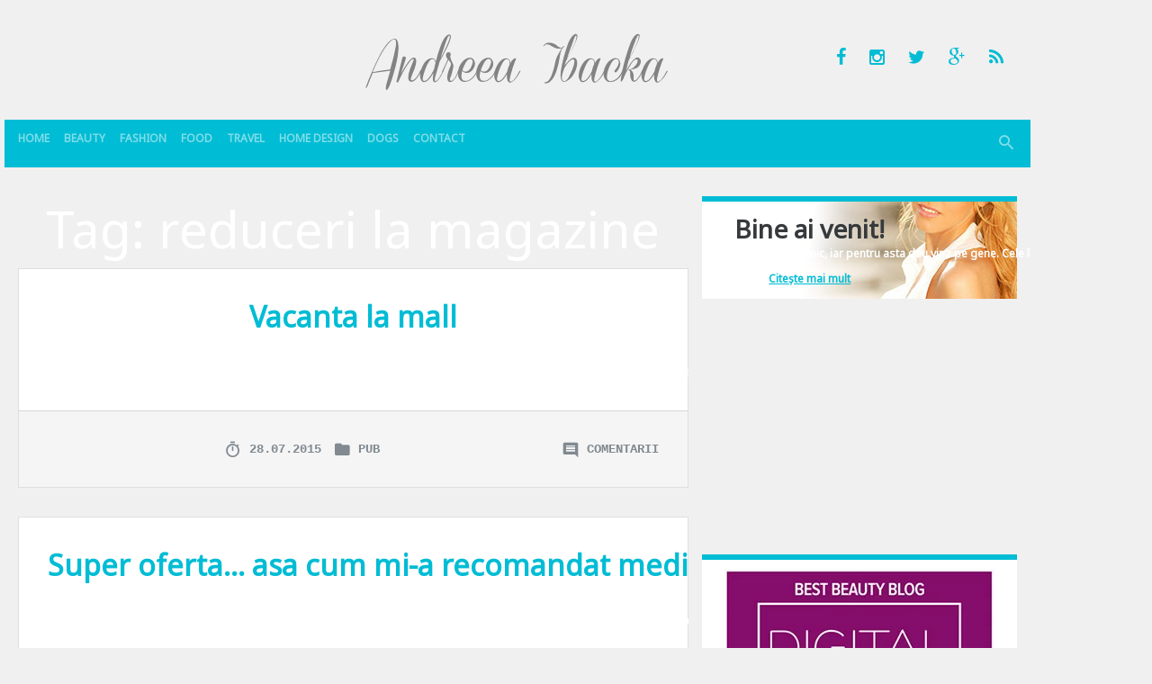

--- FILE ---
content_type: text/html; charset=UTF-8
request_url: https://andreeaibacka.ro/tag/reduceri-la-magazine/
body_size: 8753
content:

<!DOCTYPE html>
<html lang="en-US">
<head>
	<meta charset="UTF-8">
	<meta name="viewport" content="width=device-width, initial-scale=1, shrink-to-fit=no, user-scalable=no">
	<meta http-equiv="x-ua-compatible" content="ie=edge">

	<link rel="profile" href="https://gmpg.org/xfn/11">
	
	<title>reduceri la magazine &#8211; Andreea Ibacka</title>
<meta name='robots' content='max-image-preview:large' />
<link rel='dns-prefetch' href='//s.w.org' />
<link rel='dns-prefetch' href='//i0.wp.com' />
<link rel="alternate" type="application/rss+xml" title="Andreea Ibacka &raquo; Feed" href="https://andreeaibacka.ro/feed/" />
<link rel="alternate" type="application/rss+xml" title="Andreea Ibacka &raquo; Comments Feed" href="https://andreeaibacka.ro/comments/feed/" />
<link rel="alternate" type="application/rss+xml" title="Andreea Ibacka &raquo; reduceri la magazine Tag Feed" href="https://andreeaibacka.ro/tag/reduceri-la-magazine/feed/" />
<link rel="stylesheet" href="https://andreeaibacka.ro/?w3tc_minify=a5ff7.css" media="all" />

<style id='wp-block-library-inline-css' type='text/css'>
.has-text-align-justify{text-align:justify;}
</style>
<link rel="stylesheet" href="https://andreeaibacka.ro/?w3tc_minify=d5ca8.css" media="all" />


<style id='global-styles-inline-css' type='text/css'>
body{--wp--preset--color--black: #000000;--wp--preset--color--cyan-bluish-gray: #abb8c3;--wp--preset--color--white: #ffffff;--wp--preset--color--pale-pink: #f78da7;--wp--preset--color--vivid-red: #cf2e2e;--wp--preset--color--luminous-vivid-orange: #ff6900;--wp--preset--color--luminous-vivid-amber: #fcb900;--wp--preset--color--light-green-cyan: #7bdcb5;--wp--preset--color--vivid-green-cyan: #00d084;--wp--preset--color--pale-cyan-blue: #8ed1fc;--wp--preset--color--vivid-cyan-blue: #0693e3;--wp--preset--color--vivid-purple: #9b51e0;--wp--preset--gradient--vivid-cyan-blue-to-vivid-purple: linear-gradient(135deg,rgba(6,147,227,1) 0%,rgb(155,81,224) 100%);--wp--preset--gradient--light-green-cyan-to-vivid-green-cyan: linear-gradient(135deg,rgb(122,220,180) 0%,rgb(0,208,130) 100%);--wp--preset--gradient--luminous-vivid-amber-to-luminous-vivid-orange: linear-gradient(135deg,rgba(252,185,0,1) 0%,rgba(255,105,0,1) 100%);--wp--preset--gradient--luminous-vivid-orange-to-vivid-red: linear-gradient(135deg,rgba(255,105,0,1) 0%,rgb(207,46,46) 100%);--wp--preset--gradient--very-light-gray-to-cyan-bluish-gray: linear-gradient(135deg,rgb(238,238,238) 0%,rgb(169,184,195) 100%);--wp--preset--gradient--cool-to-warm-spectrum: linear-gradient(135deg,rgb(74,234,220) 0%,rgb(151,120,209) 20%,rgb(207,42,186) 40%,rgb(238,44,130) 60%,rgb(251,105,98) 80%,rgb(254,248,76) 100%);--wp--preset--gradient--blush-light-purple: linear-gradient(135deg,rgb(255,206,236) 0%,rgb(152,150,240) 100%);--wp--preset--gradient--blush-bordeaux: linear-gradient(135deg,rgb(254,205,165) 0%,rgb(254,45,45) 50%,rgb(107,0,62) 100%);--wp--preset--gradient--luminous-dusk: linear-gradient(135deg,rgb(255,203,112) 0%,rgb(199,81,192) 50%,rgb(65,88,208) 100%);--wp--preset--gradient--pale-ocean: linear-gradient(135deg,rgb(255,245,203) 0%,rgb(182,227,212) 50%,rgb(51,167,181) 100%);--wp--preset--gradient--electric-grass: linear-gradient(135deg,rgb(202,248,128) 0%,rgb(113,206,126) 100%);--wp--preset--gradient--midnight: linear-gradient(135deg,rgb(2,3,129) 0%,rgb(40,116,252) 100%);--wp--preset--duotone--dark-grayscale: url('#wp-duotone-dark-grayscale');--wp--preset--duotone--grayscale: url('#wp-duotone-grayscale');--wp--preset--duotone--purple-yellow: url('#wp-duotone-purple-yellow');--wp--preset--duotone--blue-red: url('#wp-duotone-blue-red');--wp--preset--duotone--midnight: url('#wp-duotone-midnight');--wp--preset--duotone--magenta-yellow: url('#wp-duotone-magenta-yellow');--wp--preset--duotone--purple-green: url('#wp-duotone-purple-green');--wp--preset--duotone--blue-orange: url('#wp-duotone-blue-orange');--wp--preset--font-size--small: 13px;--wp--preset--font-size--medium: 20px;--wp--preset--font-size--large: 36px;--wp--preset--font-size--x-large: 42px;}.has-black-color{color: var(--wp--preset--color--black) !important;}.has-cyan-bluish-gray-color{color: var(--wp--preset--color--cyan-bluish-gray) !important;}.has-white-color{color: var(--wp--preset--color--white) !important;}.has-pale-pink-color{color: var(--wp--preset--color--pale-pink) !important;}.has-vivid-red-color{color: var(--wp--preset--color--vivid-red) !important;}.has-luminous-vivid-orange-color{color: var(--wp--preset--color--luminous-vivid-orange) !important;}.has-luminous-vivid-amber-color{color: var(--wp--preset--color--luminous-vivid-amber) !important;}.has-light-green-cyan-color{color: var(--wp--preset--color--light-green-cyan) !important;}.has-vivid-green-cyan-color{color: var(--wp--preset--color--vivid-green-cyan) !important;}.has-pale-cyan-blue-color{color: var(--wp--preset--color--pale-cyan-blue) !important;}.has-vivid-cyan-blue-color{color: var(--wp--preset--color--vivid-cyan-blue) !important;}.has-vivid-purple-color{color: var(--wp--preset--color--vivid-purple) !important;}.has-black-background-color{background-color: var(--wp--preset--color--black) !important;}.has-cyan-bluish-gray-background-color{background-color: var(--wp--preset--color--cyan-bluish-gray) !important;}.has-white-background-color{background-color: var(--wp--preset--color--white) !important;}.has-pale-pink-background-color{background-color: var(--wp--preset--color--pale-pink) !important;}.has-vivid-red-background-color{background-color: var(--wp--preset--color--vivid-red) !important;}.has-luminous-vivid-orange-background-color{background-color: var(--wp--preset--color--luminous-vivid-orange) !important;}.has-luminous-vivid-amber-background-color{background-color: var(--wp--preset--color--luminous-vivid-amber) !important;}.has-light-green-cyan-background-color{background-color: var(--wp--preset--color--light-green-cyan) !important;}.has-vivid-green-cyan-background-color{background-color: var(--wp--preset--color--vivid-green-cyan) !important;}.has-pale-cyan-blue-background-color{background-color: var(--wp--preset--color--pale-cyan-blue) !important;}.has-vivid-cyan-blue-background-color{background-color: var(--wp--preset--color--vivid-cyan-blue) !important;}.has-vivid-purple-background-color{background-color: var(--wp--preset--color--vivid-purple) !important;}.has-black-border-color{border-color: var(--wp--preset--color--black) !important;}.has-cyan-bluish-gray-border-color{border-color: var(--wp--preset--color--cyan-bluish-gray) !important;}.has-white-border-color{border-color: var(--wp--preset--color--white) !important;}.has-pale-pink-border-color{border-color: var(--wp--preset--color--pale-pink) !important;}.has-vivid-red-border-color{border-color: var(--wp--preset--color--vivid-red) !important;}.has-luminous-vivid-orange-border-color{border-color: var(--wp--preset--color--luminous-vivid-orange) !important;}.has-luminous-vivid-amber-border-color{border-color: var(--wp--preset--color--luminous-vivid-amber) !important;}.has-light-green-cyan-border-color{border-color: var(--wp--preset--color--light-green-cyan) !important;}.has-vivid-green-cyan-border-color{border-color: var(--wp--preset--color--vivid-green-cyan) !important;}.has-pale-cyan-blue-border-color{border-color: var(--wp--preset--color--pale-cyan-blue) !important;}.has-vivid-cyan-blue-border-color{border-color: var(--wp--preset--color--vivid-cyan-blue) !important;}.has-vivid-purple-border-color{border-color: var(--wp--preset--color--vivid-purple) !important;}.has-vivid-cyan-blue-to-vivid-purple-gradient-background{background: var(--wp--preset--gradient--vivid-cyan-blue-to-vivid-purple) !important;}.has-light-green-cyan-to-vivid-green-cyan-gradient-background{background: var(--wp--preset--gradient--light-green-cyan-to-vivid-green-cyan) !important;}.has-luminous-vivid-amber-to-luminous-vivid-orange-gradient-background{background: var(--wp--preset--gradient--luminous-vivid-amber-to-luminous-vivid-orange) !important;}.has-luminous-vivid-orange-to-vivid-red-gradient-background{background: var(--wp--preset--gradient--luminous-vivid-orange-to-vivid-red) !important;}.has-very-light-gray-to-cyan-bluish-gray-gradient-background{background: var(--wp--preset--gradient--very-light-gray-to-cyan-bluish-gray) !important;}.has-cool-to-warm-spectrum-gradient-background{background: var(--wp--preset--gradient--cool-to-warm-spectrum) !important;}.has-blush-light-purple-gradient-background{background: var(--wp--preset--gradient--blush-light-purple) !important;}.has-blush-bordeaux-gradient-background{background: var(--wp--preset--gradient--blush-bordeaux) !important;}.has-luminous-dusk-gradient-background{background: var(--wp--preset--gradient--luminous-dusk) !important;}.has-pale-ocean-gradient-background{background: var(--wp--preset--gradient--pale-ocean) !important;}.has-electric-grass-gradient-background{background: var(--wp--preset--gradient--electric-grass) !important;}.has-midnight-gradient-background{background: var(--wp--preset--gradient--midnight) !important;}.has-small-font-size{font-size: var(--wp--preset--font-size--small) !important;}.has-medium-font-size{font-size: var(--wp--preset--font-size--medium) !important;}.has-large-font-size{font-size: var(--wp--preset--font-size--large) !important;}.has-x-large-font-size{font-size: var(--wp--preset--font-size--x-large) !important;}
</style>
<link rel="stylesheet" href="https://andreeaibacka.ro/?w3tc_minify=8bf7c.css" media="all" />


<link rel="https://api.w.org/" href="https://andreeaibacka.ro/wp-json/" /><link rel="alternate" type="application/json" href="https://andreeaibacka.ro/wp-json/wp/v2/tags/2939" />	<link rel="shortcut icon" href="https://andreeaibacka.ro/wp-content/themes/andreeapatrascu.ro/assets/imgs/favicon.ico">
	<script>
		// analitycs api
		(function(i,s,o,g,r,a,m){i['GoogleAnalyticsObject']=r;i[r]=i[r]||function(){
		(i[r].q=i[r].q||[]).push(arguments)},i[r].l=1*new Date();a=s.createElement(o),
		m=s.getElementsByTagName(o)[0];a.async=1;a.src=g;m.parentNode.insertBefore(a,m)
		})(window,document,'script','//www.google-analytics.com/analytics.js','ga');
		ga('create', 'UA-10581153-2', 'auto');
		ga('send', 'pageview');
	</script>
</head>

<body class="archive tag tag-reduceri-la-magazine tag-2939">

<a href="#content" class="sr-only sr-only-focusable">Sari la conținut</a>

<header class="site-header container hidden-md-down" role="banner">

			<div class="site-title"><a href="https://andreeaibacka.ro/" rel="home" class="navbar-brand">Andreea Ibacka</a></div>
			<p class="site-description">blog oficial</p>
	
	<ul class="list-inline site-social">
		<li class="list-inline-item"><a href="https://www.facebook.com/AndreeaIbacka" target="_blank" rel="nofollow external"><i class="icon-facebook"></i></a></li>
		<li class="list-inline-item"><a href="https://www.instagram.com/andreeaibacka/" target="_blank" rel="nofollow external"><i class="icon-instagram"></i></a></li>
		<li class="list-inline-item"><a href="https://twitter.com/andreeapatrascu" target="_blank" rel="nofollow external"><i class="icon-twitter"></i></a></li>
		<li class="list-inline-item"><a href="https://plus.google.com/u/0/100993628169320326812/" target="_blank" rel="nofollow external"><i class="icon-google-plus"></i></a></li>
		<li class="list-inline-item"><a href="https://andreeaibacka.ro/feed/rss/" target="_blank"><i class="icon-feed"></i></a></li>
	</ul>

</header>

<nav class="site-nav navbar navbar-dark navbar-sticky-top bg-primary sticky"><div class="container">

	<div class="hidden-md-up clearfix">
		<button class="navbar-toggler float-xs-left" type="button" data-toggle="collapse" data-target="#collapsing-navbar"><i class="icon-menu"></i></button>
		<button class="navbar-toggler float-xs-right" type="button" data-toggle="collapse" data-target="#collapsing-search"><i class="icon-search"></i></button>
		<a href="https://andreeaibacka.ro/" rel="home" class="navbar-brand d-block mx-auto">Andreea Ibacka</a>
	</div>

	<div class="collapse collapse-navbar navbar-toggleable-sm" id="collapsing-navbar">
		<a href="https://andreeaibacka.ro/" rel="home" class="navbar-brand hidden-sm-down hidden-lg-up">Andreea Ibacka</a>
		<ul id="menu-main" class="nav navbar-nav"><li id="menu-item-20296" class="menu-item menu-item-type-custom menu-item-object-custom menu-item-home nav-item menu-item-20296"><a title="Home" href="https://andreeaibacka.ro/" class="nav-link">Home</a></li>
<li id="menu-item-20643" class="menu-item menu-item-type-taxonomy menu-item-object-category nav-item menu-item-20643"><a title="Beauty" href="https://andreeaibacka.ro/category/frumusete/" class="nav-link">Beauty</a></li>
<li id="menu-item-20642" class="menu-item menu-item-type-taxonomy menu-item-object-category nav-item menu-item-20642"><a title="Fashion" href="https://andreeaibacka.ro/category/fashion/" class="nav-link">Fashion</a></li>
<li id="menu-item-20644" class="menu-item menu-item-type-taxonomy menu-item-object-category nav-item menu-item-20644"><a title="Food" href="https://andreeaibacka.ro/category/mancare/" class="nav-link">Food</a></li>
<li id="menu-item-20645" class="menu-item menu-item-type-taxonomy menu-item-object-category nav-item menu-item-20645"><a title="Travel" href="https://andreeaibacka.ro/category/calatorii/" class="nav-link">Travel</a></li>
<li id="menu-item-23471" class="menu-item menu-item-type-taxonomy menu-item-object-category nav-item menu-item-23471"><a title="Home Design" href="https://andreeaibacka.ro/category/design-interior/" class="nav-link">Home Design</a></li>
<li id="menu-item-23472" class="menu-item menu-item-type-taxonomy menu-item-object-category nav-item menu-item-23472"><a title="Dogs" href="https://andreeaibacka.ro/category/caini/" class="nav-link">Dogs</a></li>
<li id="menu-item-20298" class="menu-item menu-item-type-post_type menu-item-object-page nav-item menu-item-20298"><a title="Contact" href="https://andreeaibacka.ro/contact/" class="nav-link">Contact</a></li>
</ul>		<div class="nav navbar-nav float-sm-right hidden-sm-down">
			<button type="button" class="btn btn-link nav-item nav-link nav-link-search" data-toggle="collapse" data-target="#collapsing-search"><i class="icon-search"></i></button>
		</div>
	</div>

	<div class="collapse collapse-search" id="collapsing-search">
		<form action="https://andreeaibacka.ro/" method="get" role="search" class="form-Search">
			<div class="input-group input-group-lg">
				<input type="text" name="s" value="" placeholder="caută aici..." class="form-control">
				<span class="input-group-btn">
					<button type="button" class="btn btn-link" data-toggle="collapse" data-target="#collapsing-search"><i class="icon-close"></i></button>
				</span>
			</div>
		</form>
	</div>

</div></nav>
<div id="content" class="site-wrap container" tabindex="-1">

	
	<div class="row">

	<main class="site-content col-lg-8" role="main">

		
			<header class="m-b">
				<h1 class="display-4">Tag: <span>reduceri la magazine</span></h1>							</header>

			
<article id="post-20205" class="card post-20205 post type-post status-publish format-standard hentry category-pub tag-20000-premii-la-mega-mall tag-bilete-de-avion tag-bilete-de-vacanta tag-cadouri tag-campania-de-sales tag-cumparaturi tag-discount tag-magazine tag-mega-mall tag-premii tag-premii-fara-tragere-la-sorti tag-premii-instant tag-promotii tag-reduceri tag-reduceri-la-magazine tag-reduceri-la-mall tag-sales tag-sezon-de-reduceri tag-vacanta tag-vacanta-la-mega-mall">

	
	<div class="card-block">

		<header class="entry-header">
			<h2 class="card-title entry-title"><a href="https://andreeaibacka.ro/vacanta-la-mall/" rel="bookmark">Vacanta la mall</a></h2>		</header>

		<div class="card-text entry-summary"><p>Cand spun ”maraton de shopping” imaginea imi este deja destul de clara. Sute de femei aliniate la start, fiecare cu listele de cumparaturi la purtator, care mai de care mai indarjita pe traiectoria ei. Si asta fiindca – nu-i asa? – doamnele: &#8211; stiu intotdeauna ce achizitii sunt de facut intr-o casa; &#8211; au in&hellip;</p>
</div>

	</div>

	<footer class="card-footer text-muted entry-footer">
		
	<ul class="list-inline">

		<li class="list-inline-item"><i class="icon-timer"></i> <time datetime="2015-07-28T19:55:51+03:00">28.07.2015</time></li>

		<li class="list-inline-item"><i class="icon-folder"></i> <a href="https://andreeaibacka.ro/category/pub/" rel="category tag">Pub</a></li>
					<li class="list-inline-item"><i class="icon-comment"></i> <a href="https://andreeaibacka.ro/vacanta-la-mall/#respond">Comentarii</a></li>
		
	</ul>

	
	</footer>

</article>

<article id="post-15328" class="card post-15328 post type-post status-publish format-standard hentry category-pub tag-card tag-card-bancar tag-chic-outlet-shopping tag-colectii-haine tag-discount tag-luna-reducerilor tag-magazine tag-mastercard tag-mastercard-premium tag-outlet tag-plateste-cu-cardul tag-reduceri-de-pret tag-reduceri-la-magazine tag-super-oferta">

	
	<div class="card-block">

		<header class="entry-header">
			<h2 class="card-title entry-title"><a href="https://andreeaibacka.ro/super-oferta-asa-cum-mi-a-recomandat-medicul/" rel="bookmark">Super oferta&#8230; asa cum mi-a recomandat medicul!</a></h2>		</header>

		<div class="card-text entry-summary"><p>Am mai spus-o de vreo cateva ori, dar astazi ma vad nevoita sa ma repet. Nu de alta, dar suntem in plin sezon al reducerilor, perioada in care hormonii femeiesti parca o iau razna. Atat de razna incat indiferent de cat ne-am lupta si oricat ne-am impotrivi, ei tot manati compulsiv inspre vitrine cu procente mari&hellip;</p>
</div>

	</div>

	<footer class="card-footer text-muted entry-footer">
		
	<ul class="list-inline">

		<li class="list-inline-item"><i class="icon-timer"></i> <time datetime="2014-08-06T15:06:29+03:00">06.08.2014</time></li>

		<li class="list-inline-item"><i class="icon-folder"></i> <a href="https://andreeaibacka.ro/category/pub/" rel="category tag">Pub</a></li>
					<li class="list-inline-item"><i class="icon-comment"></i> <a href="https://andreeaibacka.ro/super-oferta-asa-cum-mi-a-recomandat-medicul/#comments">3 comentarii</a></li>
		
	</ul>

	
	</footer>

</article>

<article id="post-11890" class="card post-11890 post type-post status-publish format-standard hentry category-presa tag-andreea-ibacka-in-click tag-andreea-ibacka-la-cumparaturi tag-articol-click tag-articol-paparazzi tag-click tag-cumparaturi tag-mall tag-paparazzi tag-reduceri-la-magazine tag-ziarul-click">

	
	<div class="card-block">

		<header class="entry-header">
			<h2 class="card-title entry-title"><a href="https://andreeaibacka.ro/scrisoare-deschisa-catre-sotu/" rel="bookmark">Scrisoare deschisa catre sotu&#8217;</a></h2>		</header>

		<div class="card-text entry-summary"><p>Uite, sotu&#8217;, in caz ca ti se defecteaza aplicatiile alea smechere de monitorizare pe care mi le-ai instalat pe telefon, laptop si masina &#8211; chiar daca nu vrei sa recunosti &#8211; poti sa te bazezi oricand pe baietii ninja cu aparate foto si sa-mi reproduci pas cu pas traseul zilnic. In lumina celor aparute azi&hellip;</p>
</div>

	</div>

	<footer class="card-footer text-muted entry-footer">
		
	<ul class="list-inline">

		<li class="list-inline-item"><i class="icon-timer"></i> <time datetime="2014-01-22T22:15:39+02:00">22.01.2014</time></li>

		<li class="list-inline-item"><i class="icon-folder"></i> <a href="https://andreeaibacka.ro/category/presa/" rel="category tag">Presa</a></li>
					<li class="list-inline-item"><i class="icon-comment"></i> <a href="https://andreeaibacka.ro/scrisoare-deschisa-catre-sotu/#comments">14 comentarii</a></li>
		
	</ul>

	
	</footer>

</article>

	</main>

	
<aside class="site-sidebar col-lg-4" role="complementary"><section id="welcome-2" class="widget widget_welcome"><header class="widget-title">Bine ai venit!</header>
			<p>Îmi place să comunic, iar pentru asta dau vina pe gene. Cele înscrise în ADN-ul femeiesc.</p>

			<a href="https://andreeaibacka.ro/despre-mine/">Citește mai mult</a></section><section id="text-2" class="widget widget_text">			<div class="textwidget"><div class="fb-page" data-href="https://www.facebook.com/AndreeaIbacka" data-small-header="false" data-adapt-container-width="true" data-hide-cover="false" data-show-facepile="true" data-show-posts="false"><div class="fb-xfbml-parse-ignore"><blockquote cite="https://www.facebook.com/AndreeaIbacka"><a href="https://www.facebook.com/AndreeaIbacka">Andreea Ibacka</a></blockquote></div></div></div>
		</section><section id="text-3" class="widget widget_text">			<div class="textwidget"><img src="https://i0.wp.com/andreeaibacka.ro/ads/300x300-badge-avon-2016.jpg" alt="Best Beauty Blog 2016" data-recalc-dims="1">

<hr>

<a href="http://www.runningmag.ro/" target="_blank" title="runningmag.ro" rel="external noopener"><img src="https://i0.wp.com/andreeaibacka.ro/ads/300x250-runningmag.ro-26012018.png" alt="runningmag.ro" data-recalc-dims="1"></a>

<hr>

<a href="http://www.zambetsisuflet.ro/doneaza/sustine-actiunile-noastre-redirectionand-o-parte-din-impozit-este-usor-gratis-si-eficient/" target="_blank" title="zambetsisuflet.ro" rel="external noopener"><img src="https://i0.wp.com/andreeaibacka.ro/ads/125x125-zambetsisuflet.ro.gif" alt="zambet si suflet" data-recalc-dims="1"></a>

<hr>

<a href="http://www.laptopz.ro/" target="_blank" rel="noopener"><img src="https://i0.wp.com/andreeaibacka.ro/ads/300x240-laptopz.png" alt="laptopz" data-recalc-dims="1"></a></div>
		</section><section id="latest-2" class="widget widget-latest visible-md visible-lg">				<header class="widget-title">Articole recente</header>				<ul class="list-articles">
					<li>
													<figure class="img-responsive"><a href="https://andreeaibacka.ro/4-jocuri-pentru-prescolari-cu-animale-de-plus/" class="img-responsive-item"><img width="400" height="600" src="https://i0.wp.com/andreeaibacka.ro/wp-content/uploads/2023/09/Andreea-Ibacka-animale-exotice-Penny-06.jpg?fit=400%2C600&amp;ssl=1" class="attachment-800x600 size-800x600 wp-post-image" alt="" loading="lazy" srcset="https://i0.wp.com/andreeaibacka.ro/wp-content/uploads/2023/09/Andreea-Ibacka-animale-exotice-Penny-06.jpg?w=709&amp;ssl=1 709w, https://i0.wp.com/andreeaibacka.ro/wp-content/uploads/2023/09/Andreea-Ibacka-animale-exotice-Penny-06.jpg?resize=664%2C996&amp;ssl=1 664w, https://i0.wp.com/andreeaibacka.ro/wp-content/uploads/2023/09/Andreea-Ibacka-animale-exotice-Penny-06.jpg?resize=683%2C1024&amp;ssl=1 683w" sizes="(max-width: 400px) 100vw, 400px" /></a></figure>
												<div class="entry-title"><a href="https://andreeaibacka.ro/4-jocuri-pentru-prescolari-cu-animale-de-plus/" title="4 jocuri pentru preșcolari cu animale de pluș.">4 jocuri pentru preșcolari cu animale de pluș.</a></div>
					</li><li>
													<figure class="img-responsive"><a href="https://andreeaibacka.ro/lunch-with-a-view/" class="img-responsive-item"><img width="397" height="264" src="https://i0.wp.com/andreeaibacka.ro/wp-content/uploads/2023/03/Captură-de-ecran-din-2023-03-21-la-20.58.17.png?fit=397%2C264&amp;ssl=1" class="attachment-800x600 size-800x600 wp-post-image" alt="" loading="lazy" /></a></figure>
												<div class="entry-title"><a href="https://andreeaibacka.ro/lunch-with-a-view/" title="Lunch with a view!">Lunch with a view!</a></div>
					</li><li>
													<figure class="img-responsive"><a href="https://andreeaibacka.ro/puterea-prieteniei/" class="img-responsive-item"><img width="397" height="311" src="https://i0.wp.com/andreeaibacka.ro/wp-content/uploads/2023/03/Captură-de-ecran-din-2023-03-21-la-22.25.57.png?fit=397%2C311&amp;ssl=1" class="attachment-800x600 size-800x600 wp-post-image" alt="" loading="lazy" /></a></figure>
												<div class="entry-title"><a href="https://andreeaibacka.ro/puterea-prieteniei/" title="Puterea prieteniei.">Puterea prieteniei.</a></div>
					</li>				</ul>
			</section><section id="archives-5" class="widget widget_archive"><header class="widget-title">Archives</header>		<label class="screen-reader-text" for="archives-dropdown-5">Archives</label>
		<select id="archives-dropdown-5" name="archive-dropdown">
			
			<option value="">Select Month</option>
				<option value='https://andreeaibacka.ro/2023/09/'> September 2023 </option>
	<option value='https://andreeaibacka.ro/2023/03/'> March 2023 </option>
	<option value='https://andreeaibacka.ro/2023/02/'> February 2023 </option>
	<option value='https://andreeaibacka.ro/2022/05/'> May 2022 </option>
	<option value='https://andreeaibacka.ro/2022/04/'> April 2022 </option>
	<option value='https://andreeaibacka.ro/2022/02/'> February 2022 </option>
	<option value='https://andreeaibacka.ro/2022/01/'> January 2022 </option>
	<option value='https://andreeaibacka.ro/2021/12/'> December 2021 </option>
	<option value='https://andreeaibacka.ro/2021/11/'> November 2021 </option>
	<option value='https://andreeaibacka.ro/2021/02/'> February 2021 </option>
	<option value='https://andreeaibacka.ro/2020/12/'> December 2020 </option>
	<option value='https://andreeaibacka.ro/2020/11/'> November 2020 </option>
	<option value='https://andreeaibacka.ro/2020/09/'> September 2020 </option>
	<option value='https://andreeaibacka.ro/2020/08/'> August 2020 </option>
	<option value='https://andreeaibacka.ro/2020/07/'> July 2020 </option>
	<option value='https://andreeaibacka.ro/2020/06/'> June 2020 </option>
	<option value='https://andreeaibacka.ro/2020/05/'> May 2020 </option>
	<option value='https://andreeaibacka.ro/2020/03/'> March 2020 </option>
	<option value='https://andreeaibacka.ro/2020/02/'> February 2020 </option>
	<option value='https://andreeaibacka.ro/2020/01/'> January 2020 </option>
	<option value='https://andreeaibacka.ro/2019/12/'> December 2019 </option>
	<option value='https://andreeaibacka.ro/2019/11/'> November 2019 </option>
	<option value='https://andreeaibacka.ro/2019/10/'> October 2019 </option>
	<option value='https://andreeaibacka.ro/2019/08/'> August 2019 </option>
	<option value='https://andreeaibacka.ro/2019/07/'> July 2019 </option>
	<option value='https://andreeaibacka.ro/2019/06/'> June 2019 </option>
	<option value='https://andreeaibacka.ro/2019/05/'> May 2019 </option>
	<option value='https://andreeaibacka.ro/2019/04/'> April 2019 </option>
	<option value='https://andreeaibacka.ro/2019/03/'> March 2019 </option>
	<option value='https://andreeaibacka.ro/2019/02/'> February 2019 </option>
	<option value='https://andreeaibacka.ro/2019/01/'> January 2019 </option>
	<option value='https://andreeaibacka.ro/2018/12/'> December 2018 </option>
	<option value='https://andreeaibacka.ro/2018/11/'> November 2018 </option>
	<option value='https://andreeaibacka.ro/2018/10/'> October 2018 </option>
	<option value='https://andreeaibacka.ro/2018/09/'> September 2018 </option>
	<option value='https://andreeaibacka.ro/2018/08/'> August 2018 </option>
	<option value='https://andreeaibacka.ro/2018/07/'> July 2018 </option>
	<option value='https://andreeaibacka.ro/2018/06/'> June 2018 </option>
	<option value='https://andreeaibacka.ro/2018/03/'> March 2018 </option>
	<option value='https://andreeaibacka.ro/2018/02/'> February 2018 </option>
	<option value='https://andreeaibacka.ro/2018/01/'> January 2018 </option>
	<option value='https://andreeaibacka.ro/2017/12/'> December 2017 </option>
	<option value='https://andreeaibacka.ro/2017/11/'> November 2017 </option>
	<option value='https://andreeaibacka.ro/2017/10/'> October 2017 </option>
	<option value='https://andreeaibacka.ro/2017/09/'> September 2017 </option>
	<option value='https://andreeaibacka.ro/2017/08/'> August 2017 </option>
	<option value='https://andreeaibacka.ro/2017/07/'> July 2017 </option>
	<option value='https://andreeaibacka.ro/2017/06/'> June 2017 </option>
	<option value='https://andreeaibacka.ro/2017/05/'> May 2017 </option>
	<option value='https://andreeaibacka.ro/2017/04/'> April 2017 </option>
	<option value='https://andreeaibacka.ro/2017/03/'> March 2017 </option>
	<option value='https://andreeaibacka.ro/2017/02/'> February 2017 </option>
	<option value='https://andreeaibacka.ro/2017/01/'> January 2017 </option>
	<option value='https://andreeaibacka.ro/2016/12/'> December 2016 </option>
	<option value='https://andreeaibacka.ro/2016/11/'> November 2016 </option>
	<option value='https://andreeaibacka.ro/2016/10/'> October 2016 </option>
	<option value='https://andreeaibacka.ro/2016/09/'> September 2016 </option>
	<option value='https://andreeaibacka.ro/2016/08/'> August 2016 </option>
	<option value='https://andreeaibacka.ro/2016/07/'> July 2016 </option>
	<option value='https://andreeaibacka.ro/2016/06/'> June 2016 </option>
	<option value='https://andreeaibacka.ro/2016/05/'> May 2016 </option>
	<option value='https://andreeaibacka.ro/2016/04/'> April 2016 </option>
	<option value='https://andreeaibacka.ro/2016/03/'> March 2016 </option>
	<option value='https://andreeaibacka.ro/2016/02/'> February 2016 </option>
	<option value='https://andreeaibacka.ro/2016/01/'> January 2016 </option>
	<option value='https://andreeaibacka.ro/2015/12/'> December 2015 </option>
	<option value='https://andreeaibacka.ro/2015/11/'> November 2015 </option>
	<option value='https://andreeaibacka.ro/2015/10/'> October 2015 </option>
	<option value='https://andreeaibacka.ro/2015/09/'> September 2015 </option>
	<option value='https://andreeaibacka.ro/2015/08/'> August 2015 </option>
	<option value='https://andreeaibacka.ro/2015/07/'> July 2015 </option>
	<option value='https://andreeaibacka.ro/2015/06/'> June 2015 </option>
	<option value='https://andreeaibacka.ro/2015/05/'> May 2015 </option>
	<option value='https://andreeaibacka.ro/2015/04/'> April 2015 </option>
	<option value='https://andreeaibacka.ro/2015/03/'> March 2015 </option>
	<option value='https://andreeaibacka.ro/2015/02/'> February 2015 </option>
	<option value='https://andreeaibacka.ro/2015/01/'> January 2015 </option>
	<option value='https://andreeaibacka.ro/2014/12/'> December 2014 </option>
	<option value='https://andreeaibacka.ro/2014/11/'> November 2014 </option>
	<option value='https://andreeaibacka.ro/2014/10/'> October 2014 </option>
	<option value='https://andreeaibacka.ro/2014/09/'> September 2014 </option>
	<option value='https://andreeaibacka.ro/2014/08/'> August 2014 </option>
	<option value='https://andreeaibacka.ro/2014/07/'> July 2014 </option>
	<option value='https://andreeaibacka.ro/2014/06/'> June 2014 </option>
	<option value='https://andreeaibacka.ro/2014/05/'> May 2014 </option>
	<option value='https://andreeaibacka.ro/2014/04/'> April 2014 </option>
	<option value='https://andreeaibacka.ro/2014/03/'> March 2014 </option>
	<option value='https://andreeaibacka.ro/2014/02/'> February 2014 </option>
	<option value='https://andreeaibacka.ro/2014/01/'> January 2014 </option>
	<option value='https://andreeaibacka.ro/2013/12/'> December 2013 </option>
	<option value='https://andreeaibacka.ro/2013/11/'> November 2013 </option>
	<option value='https://andreeaibacka.ro/2013/10/'> October 2013 </option>
	<option value='https://andreeaibacka.ro/2013/09/'> September 2013 </option>
	<option value='https://andreeaibacka.ro/2013/08/'> August 2013 </option>
	<option value='https://andreeaibacka.ro/2013/07/'> July 2013 </option>
	<option value='https://andreeaibacka.ro/2013/06/'> June 2013 </option>
	<option value='https://andreeaibacka.ro/2013/05/'> May 2013 </option>
	<option value='https://andreeaibacka.ro/2013/04/'> April 2013 </option>
	<option value='https://andreeaibacka.ro/2013/03/'> March 2013 </option>
	<option value='https://andreeaibacka.ro/2013/02/'> February 2013 </option>
	<option value='https://andreeaibacka.ro/2013/01/'> January 2013 </option>
	<option value='https://andreeaibacka.ro/2012/12/'> December 2012 </option>
	<option value='https://andreeaibacka.ro/2012/11/'> November 2012 </option>
	<option value='https://andreeaibacka.ro/2012/10/'> October 2012 </option>
	<option value='https://andreeaibacka.ro/2012/09/'> September 2012 </option>
	<option value='https://andreeaibacka.ro/2012/08/'> August 2012 </option>
	<option value='https://andreeaibacka.ro/2012/07/'> July 2012 </option>
	<option value='https://andreeaibacka.ro/2012/06/'> June 2012 </option>
	<option value='https://andreeaibacka.ro/2012/05/'> May 2012 </option>
	<option value='https://andreeaibacka.ro/2012/04/'> April 2012 </option>
	<option value='https://andreeaibacka.ro/2012/03/'> March 2012 </option>
	<option value='https://andreeaibacka.ro/2012/02/'> February 2012 </option>
	<option value='https://andreeaibacka.ro/2012/01/'> January 2012 </option>
	<option value='https://andreeaibacka.ro/2011/12/'> December 2011 </option>
	<option value='https://andreeaibacka.ro/2011/11/'> November 2011 </option>
	<option value='https://andreeaibacka.ro/2011/10/'> October 2011 </option>
	<option value='https://andreeaibacka.ro/2011/09/'> September 2011 </option>
	<option value='https://andreeaibacka.ro/2011/08/'> August 2011 </option>
	<option value='https://andreeaibacka.ro/2011/07/'> July 2011 </option>
	<option value='https://andreeaibacka.ro/2011/06/'> June 2011 </option>
	<option value='https://andreeaibacka.ro/2011/05/'> May 2011 </option>
	<option value='https://andreeaibacka.ro/2011/04/'> April 2011 </option>
	<option value='https://andreeaibacka.ro/2011/03/'> March 2011 </option>
	<option value='https://andreeaibacka.ro/2011/02/'> February 2011 </option>
	<option value='https://andreeaibacka.ro/2011/01/'> January 2011 </option>
	<option value='https://andreeaibacka.ro/2010/12/'> December 2010 </option>
	<option value='https://andreeaibacka.ro/2010/11/'> November 2010 </option>
	<option value='https://andreeaibacka.ro/2010/10/'> October 2010 </option>
	<option value='https://andreeaibacka.ro/2010/09/'> September 2010 </option>
	<option value='https://andreeaibacka.ro/2010/08/'> August 2010 </option>
	<option value='https://andreeaibacka.ro/2010/07/'> July 2010 </option>
	<option value='https://andreeaibacka.ro/2010/06/'> June 2010 </option>
	<option value='https://andreeaibacka.ro/2010/05/'> May 2010 </option>

		</select>

<script type="text/javascript">
/* <![CDATA[ */
(function() {
	var dropdown = document.getElementById( "archives-dropdown-5" );
	function onSelectChange() {
		if ( dropdown.options[ dropdown.selectedIndex ].value !== '' ) {
			document.location.href = this.options[ this.selectedIndex ].value;
		}
	}
	dropdown.onchange = onSelectChange;
})();
/* ]]> */
</script>
			</section><section id="tag_cloud-2" class="widget widget_tag_cloud"><header class="widget-title">Categories</header><div class="tagcloud"><a href="https://andreeaibacka.ro/category/animale/" class="tag-cloud-link tag-link-1582 tag-link-position-1" style="font-size: 9.6746411483254pt;" aria-label="Animale (6 items)">Animale</a>
<a href="https://andreeaibacka.ro/category/bijuterii/" class="tag-cloud-link tag-link-1296 tag-link-position-2" style="font-size: 8pt;" aria-label="Bijuterii (3 items)">Bijuterii</a>
<a href="https://andreeaibacka.ro/category/calatorii/" class="tag-cloud-link tag-link-91 tag-link-position-3" style="font-size: 15.435406698565pt;" aria-label="Calatorii (50 items)">Calatorii</a>
<a href="https://andreeaibacka.ro/category/caritate/" class="tag-cloud-link tag-link-1179 tag-link-position-4" style="font-size: 10.679425837321pt;" aria-label="Caritate (9 items)">Caritate</a>
<a href="https://andreeaibacka.ro/category/casa-ibacka/" class="tag-cloud-link tag-link-2231 tag-link-position-5" style="font-size: 12.019138755981pt;" aria-label="Casa Ibacka (15 items)">Casa Ibacka</a>
<a href="https://andreeaibacka.ro/category/concurs-2/" class="tag-cloud-link tag-link-1433 tag-link-position-6" style="font-size: 14.430622009569pt;" aria-label="Concurs (35 items)">Concurs</a>
<a href="https://andreeaibacka.ro/category/copii/" class="tag-cloud-link tag-link-7032 tag-link-position-7" style="font-size: 12.555023923445pt;" aria-label="Copii (18 items)">Copii</a>
<a href="https://andreeaibacka.ro/category/copilarie/" class="tag-cloud-link tag-link-97 tag-link-position-8" style="font-size: 8.6698564593301pt;" aria-label="Copilarie (4 items)">Copilarie</a>
<a href="https://andreeaibacka.ro/category/cumparaturi/" class="tag-cloud-link tag-link-6420 tag-link-position-9" style="font-size: 10.344497607656pt;" aria-label="cumparaturi (8 items)">cumparaturi</a>
<a href="https://andreeaibacka.ro/category/curatenie/" class="tag-cloud-link tag-link-182 tag-link-position-10" style="font-size: 11.215311004785pt;" aria-label="Curatenie (11 items)">Curatenie</a>
<a href="https://andreeaibacka.ro/category/caini/" class="tag-cloud-link tag-link-6590 tag-link-position-11" style="font-size: 11.885167464115pt;" aria-label="Câini (14 items)">Câini</a>
<a href="https://andreeaibacka.ro/category/dansez-pentru-tine/" class="tag-cloud-link tag-link-670 tag-link-position-12" style="font-size: 11.684210526316pt;" aria-label="Dansez pentru tine (13 items)">Dansez pentru tine</a>
<a href="https://andreeaibacka.ro/category/de-casa/" class="tag-cloud-link tag-link-1509 tag-link-position-13" style="font-size: 10.679425837321pt;" aria-label="De casa (9 items)">De casa</a>
<a href="https://andreeaibacka.ro/category/de-cuplu-2/" class="tag-cloud-link tag-link-1450 tag-link-position-14" style="font-size: 14.095693779904pt;" aria-label="De cuplu (31 items)">De cuplu</a>
<a href="https://andreeaibacka.ro/category/design-interior/" class="tag-cloud-link tag-link-6208 tag-link-position-15" style="font-size: 11.885167464115pt;" aria-label="Design interior (14 items)">Design interior</a>
<a href="https://andreeaibacka.ro/category/de-suflet/" class="tag-cloud-link tag-link-3594 tag-link-position-16" style="font-size: 10.679425837321pt;" aria-label="De suflet (9 items)">De suflet</a>
<a href="https://andreeaibacka.ro/category/distractie/" class="tag-cloud-link tag-link-37 tag-link-position-17" style="font-size: 9.2057416267943pt;" aria-label="Distractie (5 items)">Distractie</a>
<a href="https://andreeaibacka.ro/category/educatie/" class="tag-cloud-link tag-link-3102 tag-link-position-18" style="font-size: 8pt;" aria-label="Educatie (3 items)">Educatie</a>
<a href="https://andreeaibacka.ro/category/emisiuni-tv/" class="tag-cloud-link tag-link-2230 tag-link-position-19" style="font-size: 12.555023923445pt;" aria-label="Emisiuni TV (18 items)">Emisiuni TV</a>
<a href="https://andreeaibacka.ro/category/evenimente/" class="tag-cloud-link tag-link-395 tag-link-position-20" style="font-size: 15.502392344498pt;" aria-label="Evenimente (51 items)">Evenimente</a>
<a href="https://andreeaibacka.ro/category/familie/" class="tag-cloud-link tag-link-140 tag-link-position-21" style="font-size: 14.832535885167pt;" aria-label="Familie (41 items)">Familie</a>
<a href="https://andreeaibacka.ro/category/fashion/" class="tag-cloud-link tag-link-607 tag-link-position-22" style="font-size: 19.186602870813pt;" aria-label="Fashion (187 items)">Fashion</a>
<a href="https://andreeaibacka.ro/category/film/" class="tag-cloud-link tag-link-436 tag-link-position-23" style="font-size: 14.497607655502pt;" aria-label="Film (36 items)">Film</a>
<a href="https://andreeaibacka.ro/category/frumusete/" class="tag-cloud-link tag-link-109 tag-link-position-24" style="font-size: 19.320574162679pt;" aria-label="Frumusete (196 items)">Frumusete</a>
<a href="https://andreeaibacka.ro/category/gadget/" class="tag-cloud-link tag-link-1059 tag-link-position-25" style="font-size: 9.6746411483254pt;" aria-label="Gadget (6 items)">Gadget</a>
<a href="https://andreeaibacka.ro/category/general/" class="tag-cloud-link tag-link-1 tag-link-position-26" style="font-size: 22pt;" aria-label="General (488 items)">General</a>
<a href="https://andreeaibacka.ro/category/seriale-tv/ingeri-pierduti/" class="tag-cloud-link tag-link-2138 tag-link-position-27" style="font-size: 8pt;" aria-label="Ingeri pierduti (3 items)">Ingeri pierduti</a>
<a href="https://andreeaibacka.ro/category/lifestyle/" class="tag-cloud-link tag-link-5823 tag-link-position-28" style="font-size: 15.904306220096pt;" aria-label="Lifestyle (59 items)">Lifestyle</a>
<a href="https://andreeaibacka.ro/category/mancare/" class="tag-cloud-link tag-link-20 tag-link-position-29" style="font-size: 16.306220095694pt;" aria-label="Mancare (68 items)">Mancare</a>
<a href="https://andreeaibacka.ro/category/masini/" class="tag-cloud-link tag-link-25 tag-link-position-30" style="font-size: 10.679425837321pt;" aria-label="Masini (9 items)">Masini</a>
<a href="https://andreeaibacka.ro/category/muzica/" class="tag-cloud-link tag-link-39 tag-link-position-31" style="font-size: 12.956937799043pt;" aria-label="Muzica (21 items)">Muzica</a>
<a href="https://andreeaibacka.ro/category/noi-doi/" class="tag-cloud-link tag-link-1441 tag-link-position-32" style="font-size: 9.2057416267943pt;" aria-label="Noi doi (5 items)">Noi doi</a>
<a href="https://andreeaibacka.ro/category/pentru-femei/" class="tag-cloud-link tag-link-1491 tag-link-position-33" style="font-size: 9.2057416267943pt;" aria-label="Pentru femei (5 items)">Pentru femei</a>
<a href="https://andreeaibacka.ro/category/poze-2/" class="tag-cloud-link tag-link-1442 tag-link-position-34" style="font-size: 8.6698564593301pt;" aria-label="Poze (4 items)">Poze</a>
<a href="https://andreeaibacka.ro/category/presa/" class="tag-cloud-link tag-link-714 tag-link-position-35" style="font-size: 13.961722488038pt;" aria-label="Presa (30 items)">Presa</a>
<a href="https://andreeaibacka.ro/category/pub/" class="tag-cloud-link tag-link-900 tag-link-position-36" style="font-size: 19.789473684211pt;" aria-label="Pub (228 items)">Pub</a>
<a href="https://andreeaibacka.ro/category/review/" class="tag-cloud-link tag-link-912 tag-link-position-37" style="font-size: 8pt;" aria-label="Review (3 items)">Review</a>
<a href="https://andreeaibacka.ro/category/sanatate/" class="tag-cloud-link tag-link-47 tag-link-position-38" style="font-size: 14.765550239234pt;" aria-label="Sanatate (40 items)">Sanatate</a>
<a href="https://andreeaibacka.ro/category/sarbatori-2/" class="tag-cloud-link tag-link-2817 tag-link-position-39" style="font-size: 8.6698564593301pt;" aria-label="Sarbatori (4 items)">Sarbatori</a>
<a href="https://andreeaibacka.ro/category/seriale-tv/" class="tag-cloud-link tag-link-10 tag-link-position-40" style="font-size: 9.6746411483254pt;" aria-label="Seriale TV (6 items)">Seriale TV</a>
<a href="https://andreeaibacka.ro/category/sport/" class="tag-cloud-link tag-link-22 tag-link-position-41" style="font-size: 11.416267942584pt;" aria-label="Sport (12 items)">Sport</a>
<a href="https://andreeaibacka.ro/category/suflet/" class="tag-cloud-link tag-link-223 tag-link-position-42" style="font-size: 12.22009569378pt;" aria-label="Suflet (16 items)">Suflet</a>
<a href="https://andreeaibacka.ro/category/timp-liber/" class="tag-cloud-link tag-link-207 tag-link-position-43" style="font-size: 10.344497607656pt;" aria-label="Timp liber (8 items)">Timp liber</a>
<a href="https://andreeaibacka.ro/category/turism/" class="tag-cloud-link tag-link-5573 tag-link-position-44" style="font-size: 10.679425837321pt;" aria-label="Turism (9 items)">Turism</a>
<a href="https://andreeaibacka.ro/category/vacanta/" class="tag-cloud-link tag-link-54 tag-link-position-45" style="font-size: 11.416267942584pt;" aria-label="Vacanta (12 items)">Vacanta</a></div>
</section></aside>
	</div>

</div>

<footer class="site-footer container" role="contentinfo"><div class="container">

	<p>&copy; 2010 - 2026 Andreea Ibacka.</p>
	<p>Development <a href="http://zalog.ro/" target="_blank" title="Web Developer Catalin Zalog">Catalin Zalog</a>, design <a href="https://www.criserb.com/blog/" target="_blank" title="criserb.com">criserb.com</a></p>

</div></footer>

	<div id="fb-root"></div>
	<script>
		(function(d, s, id) {
			var js, fjs = d.getElementsByTagName(s)[0];
			if (d.getElementById(id)) return;
			js = d.createElement(s); js.id = id;
			js.src = "https://connect.facebook.net/en_US/sdk.js#xfbml=1&version=v3.0";
			fjs.parentNode.insertBefore(js, fjs);
		}(document, 'script', 'facebook-jssdk'));
	</script>

	
<script src="https://andreeaibacka.ro/?w3tc_minify=0f068.js"></script>


<script defer src="https://static.cloudflareinsights.com/beacon.min.js/vcd15cbe7772f49c399c6a5babf22c1241717689176015" integrity="sha512-ZpsOmlRQV6y907TI0dKBHq9Md29nnaEIPlkf84rnaERnq6zvWvPUqr2ft8M1aS28oN72PdrCzSjY4U6VaAw1EQ==" data-cf-beacon='{"version":"2024.11.0","token":"5ddf70e7f7644c5b9150a334e229b8e2","r":1,"server_timing":{"name":{"cfCacheStatus":true,"cfEdge":true,"cfExtPri":true,"cfL4":true,"cfOrigin":true,"cfSpeedBrain":true},"location_startswith":null}}' crossorigin="anonymous"></script>
</body>
</html>

<!--
Performance optimized by W3 Total Cache. Learn more: https://www.boldgrid.com/w3-total-cache/?utm_source=w3tc&utm_medium=footer_comment&utm_campaign=free_plugin

Page Caching using Disk: Enhanced 
Minified using Disk

Served from: andreeaibacka.ro @ 2026-01-20 11:27:25 by W3 Total Cache
-->

--- FILE ---
content_type: text/plain
request_url: https://www.google-analytics.com/j/collect?v=1&_v=j102&a=199582732&t=pageview&_s=1&dl=https%3A%2F%2Fandreeaibacka.ro%2Ftag%2Freduceri-la-magazine%2F&ul=en-us%40posix&dt=reduceri%20la%20magazine%20%E2%80%93%20Andreea%20Ibacka&sr=1280x720&vp=1280x720&_u=IEBAAEABAAAAACAAI~&jid=993190911&gjid=1419212744&cid=1231856686.1768901247&tid=UA-10581153-2&_gid=1197795935.1768901247&_r=1&_slc=1&z=2083370317
body_size: -451
content:
2,cG-RDNJ94SH31